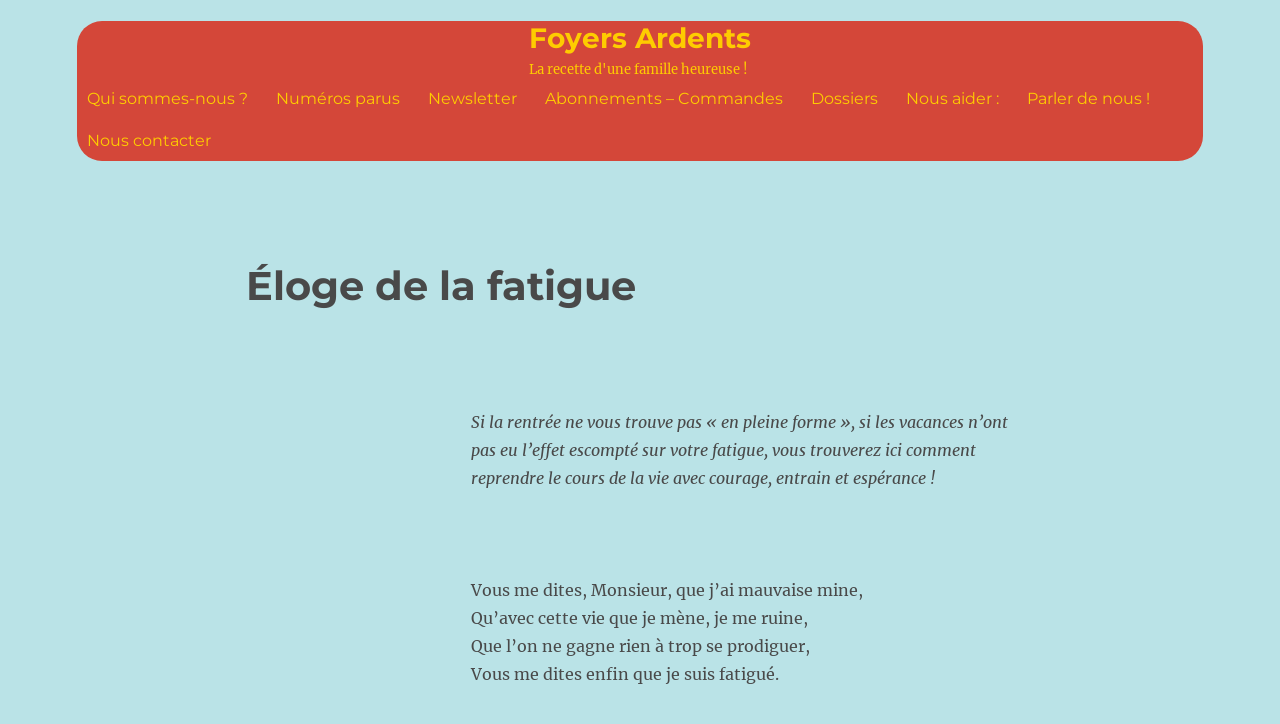

--- FILE ---
content_type: text/html; charset=UTF-8
request_url: https://foyers-ardents.org/2017/10/17/eloge-de-la-fatigue/
body_size: 13251
content:
<!DOCTYPE html>
<html lang="fr-FR" class="no-js">
<head>
	<meta charset="UTF-8">
	<meta name="viewport" content="width=device-width, initial-scale=1.0">
	<link rel="profile" href="https://gmpg.org/xfn/11">
		<script>(function(html){html.className = html.className.replace(/\bno-js\b/,'js')})(document.documentElement);</script>
<title>Éloge de la fatigue &#8211; Foyers Ardents</title>
<meta name='robots' content='max-image-preview:large' />
<link rel='dns-prefetch' href='//secure.gravatar.com' />
<link rel='dns-prefetch' href='//stats.wp.com' />
<link rel='dns-prefetch' href='//v0.wordpress.com' />
<link rel='dns-prefetch' href='//widgets.wp.com' />
<link rel='dns-prefetch' href='//s0.wp.com' />
<link rel='dns-prefetch' href='//0.gravatar.com' />
<link rel='dns-prefetch' href='//1.gravatar.com' />
<link rel='dns-prefetch' href='//2.gravatar.com' />
<link rel='preconnect' href='//c0.wp.com' />
<link rel="alternate" type="application/rss+xml" title="Foyers Ardents &raquo; Flux" href="https://foyers-ardents.org/feed/" />
<link rel="alternate" type="application/rss+xml" title="Foyers Ardents &raquo; Flux des commentaires" href="https://foyers-ardents.org/comments/feed/" />
<link rel="alternate" title="oEmbed (JSON)" type="application/json+oembed" href="https://foyers-ardents.org/wp-json/oembed/1.0/embed?url=https%3A%2F%2Ffoyers-ardents.org%2F2017%2F10%2F17%2Feloge-de-la-fatigue%2F" />
<link rel="alternate" title="oEmbed (XML)" type="text/xml+oembed" href="https://foyers-ardents.org/wp-json/oembed/1.0/embed?url=https%3A%2F%2Ffoyers-ardents.org%2F2017%2F10%2F17%2Feloge-de-la-fatigue%2F&#038;format=xml" />
<style id='wp-img-auto-sizes-contain-inline-css'>
img:is([sizes=auto i],[sizes^="auto," i]){contain-intrinsic-size:3000px 1500px}
/*# sourceURL=wp-img-auto-sizes-contain-inline-css */
</style>
<link rel='stylesheet' id='twentysixteen-jetpack-css' href='https://c0.wp.com/p/jetpack/14.7/modules/theme-tools/compat/twentysixteen.css' media='all' />
<link rel='stylesheet' id='jetpack_related-posts-css' href='https://c0.wp.com/p/jetpack/14.7/modules/related-posts/related-posts.css' media='all' />
<style id='wp-emoji-styles-inline-css'>

	img.wp-smiley, img.emoji {
		display: inline !important;
		border: none !important;
		box-shadow: none !important;
		height: 1em !important;
		width: 1em !important;
		margin: 0 0.07em !important;
		vertical-align: -0.1em !important;
		background: none !important;
		padding: 0 !important;
	}
/*# sourceURL=wp-emoji-styles-inline-css */
</style>
<style id='wp-block-library-inline-css'>
:root{--wp-block-synced-color:#7a00df;--wp-block-synced-color--rgb:122,0,223;--wp-bound-block-color:var(--wp-block-synced-color);--wp-editor-canvas-background:#ddd;--wp-admin-theme-color:#007cba;--wp-admin-theme-color--rgb:0,124,186;--wp-admin-theme-color-darker-10:#006ba1;--wp-admin-theme-color-darker-10--rgb:0,107,160.5;--wp-admin-theme-color-darker-20:#005a87;--wp-admin-theme-color-darker-20--rgb:0,90,135;--wp-admin-border-width-focus:2px}@media (min-resolution:192dpi){:root{--wp-admin-border-width-focus:1.5px}}.wp-element-button{cursor:pointer}:root .has-very-light-gray-background-color{background-color:#eee}:root .has-very-dark-gray-background-color{background-color:#313131}:root .has-very-light-gray-color{color:#eee}:root .has-very-dark-gray-color{color:#313131}:root .has-vivid-green-cyan-to-vivid-cyan-blue-gradient-background{background:linear-gradient(135deg,#00d084,#0693e3)}:root .has-purple-crush-gradient-background{background:linear-gradient(135deg,#34e2e4,#4721fb 50%,#ab1dfe)}:root .has-hazy-dawn-gradient-background{background:linear-gradient(135deg,#faaca8,#dad0ec)}:root .has-subdued-olive-gradient-background{background:linear-gradient(135deg,#fafae1,#67a671)}:root .has-atomic-cream-gradient-background{background:linear-gradient(135deg,#fdd79a,#004a59)}:root .has-nightshade-gradient-background{background:linear-gradient(135deg,#330968,#31cdcf)}:root .has-midnight-gradient-background{background:linear-gradient(135deg,#020381,#2874fc)}:root{--wp--preset--font-size--normal:16px;--wp--preset--font-size--huge:42px}.has-regular-font-size{font-size:1em}.has-larger-font-size{font-size:2.625em}.has-normal-font-size{font-size:var(--wp--preset--font-size--normal)}.has-huge-font-size{font-size:var(--wp--preset--font-size--huge)}.has-text-align-center{text-align:center}.has-text-align-left{text-align:left}.has-text-align-right{text-align:right}.has-fit-text{white-space:nowrap!important}#end-resizable-editor-section{display:none}.aligncenter{clear:both}.items-justified-left{justify-content:flex-start}.items-justified-center{justify-content:center}.items-justified-right{justify-content:flex-end}.items-justified-space-between{justify-content:space-between}.screen-reader-text{border:0;clip-path:inset(50%);height:1px;margin:-1px;overflow:hidden;padding:0;position:absolute;width:1px;word-wrap:normal!important}.screen-reader-text:focus{background-color:#ddd;clip-path:none;color:#444;display:block;font-size:1em;height:auto;left:5px;line-height:normal;padding:15px 23px 14px;text-decoration:none;top:5px;width:auto;z-index:100000}html :where(.has-border-color){border-style:solid}html :where([style*=border-top-color]){border-top-style:solid}html :where([style*=border-right-color]){border-right-style:solid}html :where([style*=border-bottom-color]){border-bottom-style:solid}html :where([style*=border-left-color]){border-left-style:solid}html :where([style*=border-width]){border-style:solid}html :where([style*=border-top-width]){border-top-style:solid}html :where([style*=border-right-width]){border-right-style:solid}html :where([style*=border-bottom-width]){border-bottom-style:solid}html :where([style*=border-left-width]){border-left-style:solid}html :where(img[class*=wp-image-]){height:auto;max-width:100%}:where(figure){margin:0 0 1em}html :where(.is-position-sticky){--wp-admin--admin-bar--position-offset:var(--wp-admin--admin-bar--height,0px)}@media screen and (max-width:600px){html :where(.is-position-sticky){--wp-admin--admin-bar--position-offset:0px}}

/*# sourceURL=wp-block-library-inline-css */
</style><style id='global-styles-inline-css'>
:root{--wp--preset--aspect-ratio--square: 1;--wp--preset--aspect-ratio--4-3: 4/3;--wp--preset--aspect-ratio--3-4: 3/4;--wp--preset--aspect-ratio--3-2: 3/2;--wp--preset--aspect-ratio--2-3: 2/3;--wp--preset--aspect-ratio--16-9: 16/9;--wp--preset--aspect-ratio--9-16: 9/16;--wp--preset--color--black: #000000;--wp--preset--color--cyan-bluish-gray: #abb8c3;--wp--preset--color--white: #fff;--wp--preset--color--pale-pink: #f78da7;--wp--preset--color--vivid-red: #cf2e2e;--wp--preset--color--luminous-vivid-orange: #ff6900;--wp--preset--color--luminous-vivid-amber: #fcb900;--wp--preset--color--light-green-cyan: #7bdcb5;--wp--preset--color--vivid-green-cyan: #00d084;--wp--preset--color--pale-cyan-blue: #8ed1fc;--wp--preset--color--vivid-cyan-blue: #0693e3;--wp--preset--color--vivid-purple: #9b51e0;--wp--preset--color--dark-gray: #1a1a1a;--wp--preset--color--medium-gray: #686868;--wp--preset--color--light-gray: #e5e5e5;--wp--preset--color--blue-gray: #4d545c;--wp--preset--color--bright-blue: #007acc;--wp--preset--color--light-blue: #9adffd;--wp--preset--color--dark-brown: #402b30;--wp--preset--color--medium-brown: #774e24;--wp--preset--color--dark-red: #640c1f;--wp--preset--color--bright-red: #ff675f;--wp--preset--color--yellow: #ffef8e;--wp--preset--gradient--vivid-cyan-blue-to-vivid-purple: linear-gradient(135deg,rgb(6,147,227) 0%,rgb(155,81,224) 100%);--wp--preset--gradient--light-green-cyan-to-vivid-green-cyan: linear-gradient(135deg,rgb(122,220,180) 0%,rgb(0,208,130) 100%);--wp--preset--gradient--luminous-vivid-amber-to-luminous-vivid-orange: linear-gradient(135deg,rgb(252,185,0) 0%,rgb(255,105,0) 100%);--wp--preset--gradient--luminous-vivid-orange-to-vivid-red: linear-gradient(135deg,rgb(255,105,0) 0%,rgb(207,46,46) 100%);--wp--preset--gradient--very-light-gray-to-cyan-bluish-gray: linear-gradient(135deg,rgb(238,238,238) 0%,rgb(169,184,195) 100%);--wp--preset--gradient--cool-to-warm-spectrum: linear-gradient(135deg,rgb(74,234,220) 0%,rgb(151,120,209) 20%,rgb(207,42,186) 40%,rgb(238,44,130) 60%,rgb(251,105,98) 80%,rgb(254,248,76) 100%);--wp--preset--gradient--blush-light-purple: linear-gradient(135deg,rgb(255,206,236) 0%,rgb(152,150,240) 100%);--wp--preset--gradient--blush-bordeaux: linear-gradient(135deg,rgb(254,205,165) 0%,rgb(254,45,45) 50%,rgb(107,0,62) 100%);--wp--preset--gradient--luminous-dusk: linear-gradient(135deg,rgb(255,203,112) 0%,rgb(199,81,192) 50%,rgb(65,88,208) 100%);--wp--preset--gradient--pale-ocean: linear-gradient(135deg,rgb(255,245,203) 0%,rgb(182,227,212) 50%,rgb(51,167,181) 100%);--wp--preset--gradient--electric-grass: linear-gradient(135deg,rgb(202,248,128) 0%,rgb(113,206,126) 100%);--wp--preset--gradient--midnight: linear-gradient(135deg,rgb(2,3,129) 0%,rgb(40,116,252) 100%);--wp--preset--font-size--small: 13px;--wp--preset--font-size--medium: 20px;--wp--preset--font-size--large: 36px;--wp--preset--font-size--x-large: 42px;--wp--preset--spacing--20: 0.44rem;--wp--preset--spacing--30: 0.67rem;--wp--preset--spacing--40: 1rem;--wp--preset--spacing--50: 1.5rem;--wp--preset--spacing--60: 2.25rem;--wp--preset--spacing--70: 3.38rem;--wp--preset--spacing--80: 5.06rem;--wp--preset--shadow--natural: 6px 6px 9px rgba(0, 0, 0, 0.2);--wp--preset--shadow--deep: 12px 12px 50px rgba(0, 0, 0, 0.4);--wp--preset--shadow--sharp: 6px 6px 0px rgba(0, 0, 0, 0.2);--wp--preset--shadow--outlined: 6px 6px 0px -3px rgb(255, 255, 255), 6px 6px rgb(0, 0, 0);--wp--preset--shadow--crisp: 6px 6px 0px rgb(0, 0, 0);}:where(.is-layout-flex){gap: 0.5em;}:where(.is-layout-grid){gap: 0.5em;}body .is-layout-flex{display: flex;}.is-layout-flex{flex-wrap: wrap;align-items: center;}.is-layout-flex > :is(*, div){margin: 0;}body .is-layout-grid{display: grid;}.is-layout-grid > :is(*, div){margin: 0;}:where(.wp-block-columns.is-layout-flex){gap: 2em;}:where(.wp-block-columns.is-layout-grid){gap: 2em;}:where(.wp-block-post-template.is-layout-flex){gap: 1.25em;}:where(.wp-block-post-template.is-layout-grid){gap: 1.25em;}.has-black-color{color: var(--wp--preset--color--black) !important;}.has-cyan-bluish-gray-color{color: var(--wp--preset--color--cyan-bluish-gray) !important;}.has-white-color{color: var(--wp--preset--color--white) !important;}.has-pale-pink-color{color: var(--wp--preset--color--pale-pink) !important;}.has-vivid-red-color{color: var(--wp--preset--color--vivid-red) !important;}.has-luminous-vivid-orange-color{color: var(--wp--preset--color--luminous-vivid-orange) !important;}.has-luminous-vivid-amber-color{color: var(--wp--preset--color--luminous-vivid-amber) !important;}.has-light-green-cyan-color{color: var(--wp--preset--color--light-green-cyan) !important;}.has-vivid-green-cyan-color{color: var(--wp--preset--color--vivid-green-cyan) !important;}.has-pale-cyan-blue-color{color: var(--wp--preset--color--pale-cyan-blue) !important;}.has-vivid-cyan-blue-color{color: var(--wp--preset--color--vivid-cyan-blue) !important;}.has-vivid-purple-color{color: var(--wp--preset--color--vivid-purple) !important;}.has-black-background-color{background-color: var(--wp--preset--color--black) !important;}.has-cyan-bluish-gray-background-color{background-color: var(--wp--preset--color--cyan-bluish-gray) !important;}.has-white-background-color{background-color: var(--wp--preset--color--white) !important;}.has-pale-pink-background-color{background-color: var(--wp--preset--color--pale-pink) !important;}.has-vivid-red-background-color{background-color: var(--wp--preset--color--vivid-red) !important;}.has-luminous-vivid-orange-background-color{background-color: var(--wp--preset--color--luminous-vivid-orange) !important;}.has-luminous-vivid-amber-background-color{background-color: var(--wp--preset--color--luminous-vivid-amber) !important;}.has-light-green-cyan-background-color{background-color: var(--wp--preset--color--light-green-cyan) !important;}.has-vivid-green-cyan-background-color{background-color: var(--wp--preset--color--vivid-green-cyan) !important;}.has-pale-cyan-blue-background-color{background-color: var(--wp--preset--color--pale-cyan-blue) !important;}.has-vivid-cyan-blue-background-color{background-color: var(--wp--preset--color--vivid-cyan-blue) !important;}.has-vivid-purple-background-color{background-color: var(--wp--preset--color--vivid-purple) !important;}.has-black-border-color{border-color: var(--wp--preset--color--black) !important;}.has-cyan-bluish-gray-border-color{border-color: var(--wp--preset--color--cyan-bluish-gray) !important;}.has-white-border-color{border-color: var(--wp--preset--color--white) !important;}.has-pale-pink-border-color{border-color: var(--wp--preset--color--pale-pink) !important;}.has-vivid-red-border-color{border-color: var(--wp--preset--color--vivid-red) !important;}.has-luminous-vivid-orange-border-color{border-color: var(--wp--preset--color--luminous-vivid-orange) !important;}.has-luminous-vivid-amber-border-color{border-color: var(--wp--preset--color--luminous-vivid-amber) !important;}.has-light-green-cyan-border-color{border-color: var(--wp--preset--color--light-green-cyan) !important;}.has-vivid-green-cyan-border-color{border-color: var(--wp--preset--color--vivid-green-cyan) !important;}.has-pale-cyan-blue-border-color{border-color: var(--wp--preset--color--pale-cyan-blue) !important;}.has-vivid-cyan-blue-border-color{border-color: var(--wp--preset--color--vivid-cyan-blue) !important;}.has-vivid-purple-border-color{border-color: var(--wp--preset--color--vivid-purple) !important;}.has-vivid-cyan-blue-to-vivid-purple-gradient-background{background: var(--wp--preset--gradient--vivid-cyan-blue-to-vivid-purple) !important;}.has-light-green-cyan-to-vivid-green-cyan-gradient-background{background: var(--wp--preset--gradient--light-green-cyan-to-vivid-green-cyan) !important;}.has-luminous-vivid-amber-to-luminous-vivid-orange-gradient-background{background: var(--wp--preset--gradient--luminous-vivid-amber-to-luminous-vivid-orange) !important;}.has-luminous-vivid-orange-to-vivid-red-gradient-background{background: var(--wp--preset--gradient--luminous-vivid-orange-to-vivid-red) !important;}.has-very-light-gray-to-cyan-bluish-gray-gradient-background{background: var(--wp--preset--gradient--very-light-gray-to-cyan-bluish-gray) !important;}.has-cool-to-warm-spectrum-gradient-background{background: var(--wp--preset--gradient--cool-to-warm-spectrum) !important;}.has-blush-light-purple-gradient-background{background: var(--wp--preset--gradient--blush-light-purple) !important;}.has-blush-bordeaux-gradient-background{background: var(--wp--preset--gradient--blush-bordeaux) !important;}.has-luminous-dusk-gradient-background{background: var(--wp--preset--gradient--luminous-dusk) !important;}.has-pale-ocean-gradient-background{background: var(--wp--preset--gradient--pale-ocean) !important;}.has-electric-grass-gradient-background{background: var(--wp--preset--gradient--electric-grass) !important;}.has-midnight-gradient-background{background: var(--wp--preset--gradient--midnight) !important;}.has-small-font-size{font-size: var(--wp--preset--font-size--small) !important;}.has-medium-font-size{font-size: var(--wp--preset--font-size--medium) !important;}.has-large-font-size{font-size: var(--wp--preset--font-size--large) !important;}.has-x-large-font-size{font-size: var(--wp--preset--font-size--x-large) !important;}
/*# sourceURL=global-styles-inline-css */
</style>

<style id='classic-theme-styles-inline-css'>
/*! This file is auto-generated */
.wp-block-button__link{color:#fff;background-color:#32373c;border-radius:9999px;box-shadow:none;text-decoration:none;padding:calc(.667em + 2px) calc(1.333em + 2px);font-size:1.125em}.wp-block-file__button{background:#32373c;color:#fff;text-decoration:none}
/*# sourceURL=/wp-includes/css/classic-themes.min.css */
</style>
<link rel='stylesheet' id='twentysixteen-fonts-css' href='https://foyers-ardents.org/wp-content/themes/twentysixteen/fonts/merriweather-plus-montserrat-plus-inconsolata.css?ver=20230328' media='all' />
<link rel='stylesheet' id='genericons-css' href='https://c0.wp.com/p/jetpack/14.7/_inc/genericons/genericons/genericons.css' media='all' />
<link rel='stylesheet' id='twentysixteen-style-css' href='https://foyers-ardents.org/wp-content/themes/twentysixteen/style.css?ver=20250415' media='all' />
<style id='twentysixteen-style-inline-css'>

		/* Custom Page Background Color */
		.site {
			background-color: #bae3e7;
		}

		mark,
		ins,
		button,
		button[disabled]:hover,
		button[disabled]:focus,
		input[type="button"],
		input[type="button"][disabled]:hover,
		input[type="button"][disabled]:focus,
		input[type="reset"],
		input[type="reset"][disabled]:hover,
		input[type="reset"][disabled]:focus,
		input[type="submit"],
		input[type="submit"][disabled]:hover,
		input[type="submit"][disabled]:focus,
		.menu-toggle.toggled-on,
		.menu-toggle.toggled-on:hover,
		.menu-toggle.toggled-on:focus,
		.pagination .prev,
		.pagination .next,
		.pagination .prev:hover,
		.pagination .prev:focus,
		.pagination .next:hover,
		.pagination .next:focus,
		.pagination .nav-links:before,
		.pagination .nav-links:after,
		.widget_calendar tbody a,
		.widget_calendar tbody a:hover,
		.widget_calendar tbody a:focus,
		.page-links a,
		.page-links a:hover,
		.page-links a:focus {
			color: #bae3e7;
		}

		@media screen and (min-width: 56.875em) {
			.main-navigation ul ul li {
				background-color: #bae3e7;
			}

			.main-navigation ul ul:after {
				border-top-color: #bae3e7;
				border-bottom-color: #bae3e7;
			}
		}
	

		/* Custom Main Text Color */
		body,
		blockquote cite,
		blockquote small,
		.main-navigation a,
		.menu-toggle,
		.dropdown-toggle,
		.social-navigation a,
		.post-navigation a,
		.pagination a:hover,
		.pagination a:focus,
		.widget-title a,
		.site-branding .site-title a,
		.entry-title a,
		.page-links > .page-links-title,
		.comment-author,
		.comment-reply-title small a:hover,
		.comment-reply-title small a:focus {
			color: #494949
		}

		blockquote,
		.menu-toggle.toggled-on,
		.menu-toggle.toggled-on:hover,
		.menu-toggle.toggled-on:focus,
		.post-navigation,
		.post-navigation div + div,
		.pagination,
		.widget,
		.page-header,
		.page-links a,
		.comments-title,
		.comment-reply-title {
			border-color: #494949;
		}

		button,
		button[disabled]:hover,
		button[disabled]:focus,
		input[type="button"],
		input[type="button"][disabled]:hover,
		input[type="button"][disabled]:focus,
		input[type="reset"],
		input[type="reset"][disabled]:hover,
		input[type="reset"][disabled]:focus,
		input[type="submit"],
		input[type="submit"][disabled]:hover,
		input[type="submit"][disabled]:focus,
		.menu-toggle.toggled-on,
		.menu-toggle.toggled-on:hover,
		.menu-toggle.toggled-on:focus,
		.pagination:before,
		.pagination:after,
		.pagination .prev,
		.pagination .next,
		.page-links a {
			background-color: #494949;
		}

		/* Border Color */
		fieldset,
		pre,
		abbr,
		acronym,
		table,
		th,
		td,
		input[type="date"],
		input[type="time"],
		input[type="datetime-local"],
		input[type="week"],
		input[type="month"],
		input[type="text"],
		input[type="email"],
		input[type="url"],
		input[type="password"],
		input[type="search"],
		input[type="tel"],
		input[type="number"],
		textarea,
		.main-navigation li,
		.main-navigation .primary-menu,
		.menu-toggle,
		.dropdown-toggle:after,
		.social-navigation a,
		.image-navigation,
		.comment-navigation,
		.tagcloud a,
		.entry-content,
		.entry-summary,
		.page-links a,
		.page-links > span,
		.comment-list article,
		.comment-list .pingback,
		.comment-list .trackback,
		.comment-reply-link,
		.no-comments,
		.widecolumn .mu_register .mu_alert {
			border-color: #494949; /* Fallback for IE7 and IE8 */
			border-color: rgba( 73, 73, 73, 0.2);
		}

		hr,
		code {
			background-color: #494949; /* Fallback for IE7 and IE8 */
			background-color: rgba( 73, 73, 73, 0.2);
		}

		@media screen and (min-width: 56.875em) {
			.main-navigation ul ul,
			.main-navigation ul ul li {
				border-color: rgba( 73, 73, 73, 0.2);
			}

			.main-navigation ul ul:before {
				border-top-color: rgba( 73, 73, 73, 0.2);
				border-bottom-color: rgba( 73, 73, 73, 0.2);
			}
		}
	
/*# sourceURL=twentysixteen-style-inline-css */
</style>
<link rel='stylesheet' id='twentysixteen-block-style-css' href='https://foyers-ardents.org/wp-content/themes/twentysixteen/css/blocks.css?ver=20240817' media='all' />
<link rel='stylesheet' id='jetpack_likes-css' href='https://c0.wp.com/p/jetpack/14.7/modules/likes/style.css' media='all' />
<script id="jetpack_related-posts-js-extra">
var related_posts_js_options = {"post_heading":"h4"};
//# sourceURL=jetpack_related-posts-js-extra
</script>
<script src="https://c0.wp.com/p/jetpack/14.7/_inc/build/related-posts/related-posts.min.js" id="jetpack_related-posts-js"></script>
<script src="https://c0.wp.com/c/6.9/wp-includes/js/jquery/jquery.min.js" id="jquery-core-js"></script>
<script src="https://c0.wp.com/c/6.9/wp-includes/js/jquery/jquery-migrate.min.js" id="jquery-migrate-js"></script>
<script src="https://foyers-ardents.org/wp-content/plugins/flowpaper-lite-pdf-flipbook/assets/lity/lity.min.js" id="lity-js-js"></script>
<script id="twentysixteen-script-js-extra">
var screenReaderText = {"expand":"ouvrir le sous-menu","collapse":"fermer le sous-menu"};
//# sourceURL=twentysixteen-script-js-extra
</script>
<script src="https://foyers-ardents.org/wp-content/themes/twentysixteen/js/functions.js?ver=20230629" id="twentysixteen-script-js" defer data-wp-strategy="defer"></script>
<link rel="https://api.w.org/" href="https://foyers-ardents.org/wp-json/" /><link rel="alternate" title="JSON" type="application/json" href="https://foyers-ardents.org/wp-json/wp/v2/posts/527" /><link rel="EditURI" type="application/rsd+xml" title="RSD" href="https://foyers-ardents.org/xmlrpc.php?rsd" />
<meta name="generator" content="WordPress 6.9" />
<link rel="canonical" href="https://foyers-ardents.org/2017/10/17/eloge-de-la-fatigue/" />
<link rel='shortlink' href='https://foyers-ardents.org/?p=527' />
<script type="text/javascript">
	jQuery(document).ready(function(){
		jQuery('img[usemap]').rwdImageMaps();
	});
</script>
<style type="text/css">
	img[usemap] { max-width: 100%; height: auto; }
</style>
<script type="text/javascript">
(function(url){
	if(/(?:Chrome\/26\.0\.1410\.63 Safari\/537\.31|WordfenceTestMonBot)/.test(navigator.userAgent)){ return; }
	var addEvent = function(evt, handler) {
		if (window.addEventListener) {
			document.addEventListener(evt, handler, false);
		} else if (window.attachEvent) {
			document.attachEvent('on' + evt, handler);
		}
	};
	var removeEvent = function(evt, handler) {
		if (window.removeEventListener) {
			document.removeEventListener(evt, handler, false);
		} else if (window.detachEvent) {
			document.detachEvent('on' + evt, handler);
		}
	};
	var evts = 'contextmenu dblclick drag dragend dragenter dragleave dragover dragstart drop keydown keypress keyup mousedown mousemove mouseout mouseover mouseup mousewheel scroll'.split(' ');
	var logHuman = function() {
		if (window.wfLogHumanRan) { return; }
		window.wfLogHumanRan = true;
		var wfscr = document.createElement('script');
		wfscr.type = 'text/javascript';
		wfscr.async = true;
		wfscr.src = url + '&r=' + Math.random();
		(document.getElementsByTagName('head')[0]||document.getElementsByTagName('body')[0]).appendChild(wfscr);
		for (var i = 0; i < evts.length; i++) {
			removeEvent(evts[i], logHuman);
		}
	};
	for (var i = 0; i < evts.length; i++) {
		addEvent(evts[i], logHuman);
	}
})('//foyers-ardents.org/?wordfence_lh=1&hid=3442F4A394A78FD0EB4B71F7B5CB9961');
</script>	<style>img#wpstats{display:none}</style>
		<style id="custom-background-css">
body.custom-background { background-color: #bae3e7; }
</style>
	
<!-- Jetpack Open Graph Tags -->
<meta property="og:type" content="article" />
<meta property="og:title" content="Éloge de la fatigue" />
<meta property="og:url" content="https://foyers-ardents.org/2017/10/17/eloge-de-la-fatigue/" />
<meta property="og:description" content="&nbsp; Si la rentrée ne vous trouve pas « en pleine forme », si les vacances n’ont pas eu l’effet escompté sur votre fatigue, vous trouverez ici comment reprendre le cours de la vie avec courage, e…" />
<meta property="article:published_time" content="2017-10-17T16:03:49+00:00" />
<meta property="article:modified_time" content="2023-10-23T06:30:44+00:00" />
<meta property="og:site_name" content="Foyers Ardents" />
<meta property="og:image" content="https://foyers-ardents.org/wp-content/uploads/2016/12/cropped-icone-1.png" />
<meta property="og:image:width" content="512" />
<meta property="og:image:height" content="512" />
<meta property="og:image:alt" content="" />
<meta property="og:locale" content="fr_FR" />
<meta name="twitter:text:title" content="Éloge de la fatigue" />
<meta name="twitter:image" content="https://foyers-ardents.org/wp-content/uploads/2016/12/cropped-icone-1-270x270.png" />
<meta name="twitter:card" content="summary" />

<!-- End Jetpack Open Graph Tags -->
<link rel="icon" href="https://foyers-ardents.org/wp-content/uploads/2016/12/cropped-icone-1-32x32.png" sizes="32x32" />
<link rel="icon" href="https://foyers-ardents.org/wp-content/uploads/2016/12/cropped-icone-1-192x192.png" sizes="192x192" />
<link rel="apple-touch-icon" href="https://foyers-ardents.org/wp-content/uploads/2016/12/cropped-icone-1-180x180.png" />
<meta name="msapplication-TileImage" content="https://foyers-ardents.org/wp-content/uploads/2016/12/cropped-icone-1-270x270.png" />
		<style id="wp-custom-css">
			/*
You can add your own CSS here.

Click the help icon above to learn more.
*/

.site-header{
	padding-top:0em;
	padding-bottom:0em;
}

@media screen and (min-width: 61.5625em){
.site-header-menu, .site-branding{
	margin: 0px auto 0px auto;	
}
}
.site-header-main{
	background-color: #D44739;
	padding-left:10px;
	padding-right:10px;
	border-radius: 25px;
}

.site-header .site-header-main a{
	color: #FECC00;
}
.site-header .site-header-main p{
	color: #FECC00;
}

article{
	margin-top:100px;
}

#post-254{
	margin-top:0px;
}

.entry-footer {
    display: none;
}

img[usemap] {
    max-width: 150%;
    max-height: auto;
	margin-left:-25%;
}
.entry-content a, .entry-summary a, .taxonomy-description a, .logged-in-as a, .comment-content a, .pingback .comment-body > a, .textwidget a, .entry-footer a:hover, .site-info a:hover {
	box-shadow: none;	
}
		</style>
		</head>

<body class="wp-singular post-template-default single single-post postid-527 single-format-standard custom-background wp-embed-responsive wp-theme-twentysixteen group-blog no-sidebar">
<div id="page" class="site">
	<div class="site-inner">
		<a class="skip-link screen-reader-text" href="#content">
			Aller au contenu		</a>

		<header id="masthead" class="site-header">
			<div class="site-header-main">
				<div class="site-branding">
																					<p class="site-title"><a href="https://foyers-ardents.org/" rel="home" >Foyers Ardents</a></p>
												<p class="site-description">La recette d&#039;une famille heureuse !</p>
									</div><!-- .site-branding -->

									<button id="menu-toggle" class="menu-toggle">Menu</button>

					<div id="site-header-menu" class="site-header-menu">
													<nav id="site-navigation" class="main-navigation" aria-label="Menu principal">
								<div class="menu-menu2-container"><ul id="menu-menu2" class="primary-menu"><li id="menu-item-265" class="menu-item menu-item-type-post_type menu-item-object-page menu-item-265"><a href="https://foyers-ardents.org/qui-sommes-nous/">Qui sommes-nous ?</a></li>
<li id="menu-item-266" class="menu-item menu-item-type-taxonomy menu-item-object-category menu-item-266"><a href="https://foyers-ardents.org/category/revue/">Numéros parus</a></li>
<li id="menu-item-267" class="menu-item menu-item-type-post_type menu-item-object-page menu-item-267"><a href="https://foyers-ardents.org/sabonner-a-la-newsletter/">Newsletter</a></li>
<li id="menu-item-679" class="menu-item menu-item-type-post_type menu-item-object-page menu-item-679"><a href="https://foyers-ardents.org/abonnements/">Abonnements &#8211; Commandes</a></li>
<li id="menu-item-464" class="menu-item menu-item-type-taxonomy menu-item-object-category menu-item-464"><a href="https://foyers-ardents.org/category/dossier/">Dossiers</a></li>
<li id="menu-item-271" class="menu-item menu-item-type-post_type menu-item-object-page menu-item-271"><a href="https://foyers-ardents.org/nous-aider/">Nous aider :</a></li>
<li id="menu-item-584" class="menu-item menu-item-type-post_type menu-item-object-page menu-item-584"><a href="https://foyers-ardents.org/parlez-de-nous/">Parler de nous !</a></li>
<li id="menu-item-268" class="menu-item menu-item-type-post_type menu-item-object-page menu-item-268"><a href="https://foyers-ardents.org/nous-contacter/">Nous contacter</a></li>
</ul></div>							</nav><!-- .main-navigation -->
						
											</div><!-- .site-header-menu -->
							</div><!-- .site-header-main -->

					</header><!-- .site-header -->

		<div id="content" class="site-content">

<div id="primary" class="content-area">
	<main id="main" class="site-main">
		
<article id="post-527" class="post-527 post type-post status-publish format-standard hentry category-bonne-humeur-bonne-nouvelle category-fa-005">
	<header class="entry-header">
		<h1 class="entry-title">Éloge de la fatigue</h1>	</header><!-- .entry-header -->

	
	
	<div class="entry-content">
		<p>&nbsp;</p>
<p><em>Si la rentrée ne vous trouve pas « en pleine forme », si les vacances n’ont pas eu l’effet escompté sur votre fatigue, vous trouverez ici comment reprendre le cours de la vie avec courage, entrain et espérance !</em></p>
<p>&nbsp;</p>
<p>Vous me dites, Monsieur, que j&rsquo;ai mauvaise mine,<br />
Qu&rsquo;avec cette vie que je mène, je me ruine,<br />
Que l&rsquo;on ne gagne rien à trop se prodiguer,<br />
Vous me dites enfin que je suis fatigué.</p>
<p>Oui je suis fatigué, Monsieur, mais je m&rsquo;en flatte.<br />
J&rsquo;ai tout de fatigué, la voix, le cœur, la rate,<br />
Je m&rsquo;endors épuisé, je me réveille las,<br />
Mais grâce à Dieu, Monsieur, je ne m&rsquo;en soucie pas.<br />
Ou quand je m&rsquo;en soucie, je me ridiculise.<br />
La fatigue souvent n&rsquo;est qu&rsquo;une vantardise.<br />
On n&rsquo;est jamais aussi fatigué qu&rsquo;on le croit !<br />
Et quand cela serait, n&rsquo;en a-t-on pas le droit ?</p>
<p>Je ne vous parle pas des tristes lassitudes,<br />
Qu&rsquo;on a lorsque le corps harassé d&rsquo;habitude,<br />
N&rsquo;a plus pour se mouvoir que de pâles raisons&#8230;<br />
Lorsqu&rsquo;on a fait de soi son unique horizon&#8230;<br />
Lorsqu&rsquo;on a rien à perdre, à vaincre, ou à défendre&#8230;<br />
Cette fatigue-là est mauvaise à entendre ;<br />
Elle fait le front lourd, l&rsquo;œil morne, le dos rond.<br />
Et vous donne l&rsquo;aspect d&rsquo;un vivant moribond&#8230;</p>
<p>Mais se sentir plier sous le poids formidable<br />
Des vies dont un beau jour on s&rsquo;est fait responsable,<br />
Savoir qu&rsquo;on a des joies ou des pleurs dans ses mains,<br />
Savoir qu&rsquo;on est l&rsquo;outil, qu&rsquo;on est le lendemain,<br />
Savoir qu&rsquo;on est le chef, savoir qu&rsquo;on est la source,<br />
Aider une existence à continuer sa course,<br />
Et pour cela se battre à s&rsquo;en user le cœur&#8230;<br />
Cette fatigue-là, Monsieur, c&rsquo;est du bonheur.</p>
<p>Et sûr qu&rsquo;à chaque pas, à chaque assaut qu&rsquo;on livre,<br />
On va aider un être à vivre ou à survivre ;<br />
Et sûr qu&rsquo;on est le port et la route et le gué,<br />
Où prendrait-on le droit d&rsquo;être trop fatigué ?<br />
Ceux qui font de leur vie une belle aventure,<br />
Marquent chaque victoire, en creux, sur la figure,<br />
Et quand le malheur vient y mettre un creux de plus<br />
Parmi tant d&rsquo;autres creux il passe inaperçu.</p>
<p>La fatigue, Monsieur, c&rsquo;est un prix toujours juste,<br />
C&rsquo;est le prix d&rsquo;une journée d&rsquo;efforts et de lutte.<br />
C&rsquo;est le prix d&rsquo;un labeur, d&rsquo;un mur ou d&rsquo;un exploit,<br />
Non pas le prix qu&rsquo;on paie, mais celui qu&rsquo;on reçoit.<br />
C&rsquo;est le prix d&rsquo;un travail, d&rsquo;une journée remplie,<br />
C&rsquo;est la preuve, Monsieur, qu&rsquo;on vit avec la vie.</p>
<p>Quand je rentre la nuit et que ma maison dort,<br />
J&rsquo;écoute mes sommeils, et là, je me sens fort ;<br />
Je me sens tout gonflé de mon humble souffrance,<br />
Et ma fatigue alors est une récompense.</p>
<p>Et vous me conseillez d&rsquo;aller me reposer !<br />
Mais si j&rsquo;acceptais là, ce que vous proposez,<br />
Si je m&rsquo;abandonnais à votre douce intrigue&#8230;<br />
Mais je mourrais, Monsieur, tristement&#8230; de fatigue.</p>
<p><em>Robert Lamoureux</em></p>

<div id='jp-relatedposts' class='jp-relatedposts' >
	<h3 class="jp-relatedposts-headline"><em>Articles similaires</em></h3>
</div>	</div><!-- .entry-content -->

	<footer class="entry-footer">
		<span class="byline"><img alt='' src='https://secure.gravatar.com/avatar/587aba3db3cf21cdc73d39c6156da4ebe9edbb82b812412d53270667364957c6?s=49&#038;d=mm&#038;r=g' srcset='https://secure.gravatar.com/avatar/587aba3db3cf21cdc73d39c6156da4ebe9edbb82b812412d53270667364957c6?s=98&#038;d=mm&#038;r=g 2x' class='avatar avatar-49 photo' height='49' width='49' decoding='async'/><span class="screen-reader-text">Auteur </span><span class="author vcard"><a class="url fn n" href="https://foyers-ardents.org/author/marie-dutertre/">Foyers ardents</a></span></span><span class="posted-on"><span class="screen-reader-text">Publié le </span><a href="https://foyers-ardents.org/2017/10/17/eloge-de-la-fatigue/" rel="bookmark"><time class="entry-date published" datetime="2017-10-17T18:03:49+02:00">17 octobre 2017</time><time class="updated" datetime="2023-10-23T08:30:44+02:00">23 octobre 2023</time></a></span><span class="cat-links"><span class="screen-reader-text">Catégories </span><a href="https://foyers-ardents.org/category/bonne-humeur-bonne-nouvelle/" rel="category tag">Bonne humeur - Bonne nouvelle</a>, <a href="https://foyers-ardents.org/category/numeros/fa-005/" rel="category tag">FA-005</a></span>			</footer><!-- .entry-footer -->
</article><!-- #post-527 -->

	<nav class="navigation post-navigation" aria-label="Publications">
		<h2 class="screen-reader-text">Navigation de l’article</h2>
		<div class="nav-links"><div class="nav-previous"><a href="https://foyers-ardents.org/2017/10/17/coeur-de-femme/" rel="prev"><span class="meta-nav" aria-hidden="true">Précédent</span> <span class="screen-reader-text">Publication précédente :</span> <span class="post-title">Cœur de femme</span></a></div><div class="nav-next"><a href="https://foyers-ardents.org/2017/10/17/neuvaine-a-sainte-germaine-de-pibrac-pour-consolider-son-foyer/" rel="next"><span class="meta-nav" aria-hidden="true">Suivant</span> <span class="screen-reader-text">Publication suivante :</span> <span class="post-title">Neuvaine à Sainte Germaine de Pibrac pour consolider son foyer.</span></a></div></div>
	</nav>
	</main><!-- .site-main -->

	<aside id="content-bottom-widgets" class="content-bottom-widgets">
			<div class="widget-area">
			<section id="categories-2" class="widget widget_categories"><h2 class="widget-title">Tous les articles des revues</h2><nav aria-label="Tous les articles des revues">
			<ul>
					<li class="cat-item cat-item-27"><a href="https://foyers-ardents.org/category/actualite-litteraire-et-juridique/">Actualité littéraire et juridique</a>
</li>
	<li class="cat-item cat-item-105"><a href="https://foyers-ardents.org/category/actualites-culturelles/">Actualités culturelles</a>
</li>
	<li class="cat-item cat-item-29"><a href="https://foyers-ardents.org/category/bel-canto/">Bel Canto</a>
</li>
	<li class="cat-item cat-item-18"><a href="https://foyers-ardents.org/category/bonne-humeur-bonne-nouvelle/">Bonne humeur &#8211; Bonne nouvelle</a>
</li>
	<li class="cat-item cat-item-111"><a href="https://foyers-ardents.org/category/coeur-a-coeur-avec-notre-pere/">Coeur à coeur avec Notre Père</a>
</li>
	<li class="cat-item cat-item-99"><a href="https://foyers-ardents.org/category/construire-son-ideal/">Construire son idéal</a>
</li>
	<li class="cat-item cat-item-15"><a href="https://foyers-ardents.org/category/discuter-en-famille/">Discuter en famille!</a>
</li>
	<li class="cat-item cat-item-97"><a href="https://foyers-ardents.org/category/dossier/">DOSSIER</a>
</li>
	<li class="cat-item cat-item-6"><a href="https://foyers-ardents.org/category/editorial/">Editorial</a>
</li>
	<li class="cat-item cat-item-10"><a href="https://foyers-ardents.org/category/eduquer-nos-petits/">Eduquer nos petits</a>
</li>
	<li class="cat-item cat-item-118"><a href="https://foyers-ardents.org/category/numeros/fa-001/">FA-001</a>
</li>
	<li class="cat-item cat-item-119"><a href="https://foyers-ardents.org/category/numeros/fa-002/">FA-002</a>
</li>
	<li class="cat-item cat-item-120"><a href="https://foyers-ardents.org/category/numeros/fa-003/">FA-003</a>
</li>
	<li class="cat-item cat-item-121"><a href="https://foyers-ardents.org/category/numeros/fa-004/">FA-004</a>
</li>
	<li class="cat-item cat-item-122"><a href="https://foyers-ardents.org/category/numeros/fa-005/">FA-005</a>
</li>
	<li class="cat-item cat-item-123"><a href="https://foyers-ardents.org/category/numeros/fa-006/">FA-006</a>
</li>
	<li class="cat-item cat-item-124"><a href="https://foyers-ardents.org/category/numeros/fa-007/">FA-007</a>
</li>
	<li class="cat-item cat-item-125"><a href="https://foyers-ardents.org/category/numeros/fa-008/">FA-008</a>
</li>
	<li class="cat-item cat-item-126"><a href="https://foyers-ardents.org/category/numeros/fa-009/">FA-009</a>
</li>
	<li class="cat-item cat-item-127"><a href="https://foyers-ardents.org/category/numeros/fa-010/">FA-010</a>
</li>
	<li class="cat-item cat-item-128"><a href="https://foyers-ardents.org/category/numeros/fa-011/">FA-011</a>
</li>
	<li class="cat-item cat-item-129"><a href="https://foyers-ardents.org/category/numeros/fa-012/">FA-012</a>
</li>
	<li class="cat-item cat-item-130"><a href="https://foyers-ardents.org/category/numeros/fa-013/">FA-013</a>
</li>
	<li class="cat-item cat-item-131"><a href="https://foyers-ardents.org/category/numeros/fa-014/">FA-014</a>
</li>
	<li class="cat-item cat-item-132"><a href="https://foyers-ardents.org/category/numeros/fa-015/">FA-015</a>
</li>
	<li class="cat-item cat-item-133"><a href="https://foyers-ardents.org/category/numeros/fa-016/">FA-016</a>
</li>
	<li class="cat-item cat-item-134"><a href="https://foyers-ardents.org/category/numeros/fa-017/">FA-017</a>
</li>
	<li class="cat-item cat-item-135"><a href="https://foyers-ardents.org/category/numeros/fa-018/">FA-018</a>
</li>
	<li class="cat-item cat-item-136"><a href="https://foyers-ardents.org/category/numeros/fa-019/">FA-019</a>
</li>
	<li class="cat-item cat-item-137"><a href="https://foyers-ardents.org/category/numeros/fa-020/">FA-020</a>
</li>
	<li class="cat-item cat-item-138"><a href="https://foyers-ardents.org/category/numeros/fa-021/">FA-021</a>
</li>
	<li class="cat-item cat-item-139"><a href="https://foyers-ardents.org/category/numeros/fa-022/">FA-022</a>
</li>
	<li class="cat-item cat-item-140"><a href="https://foyers-ardents.org/category/numeros/fa-023/">FA-023</a>
</li>
	<li class="cat-item cat-item-141"><a href="https://foyers-ardents.org/category/numeros/fa-024/">FA-024</a>
</li>
	<li class="cat-item cat-item-142"><a href="https://foyers-ardents.org/category/numeros/fa-025/">FA-025</a>
</li>
	<li class="cat-item cat-item-143"><a href="https://foyers-ardents.org/category/numeros/fa-026/">FA-026</a>
</li>
	<li class="cat-item cat-item-144"><a href="https://foyers-ardents.org/category/numeros/fa-027/">FA-027</a>
</li>
	<li class="cat-item cat-item-145"><a href="https://foyers-ardents.org/category/numeros/fa-028/">FA-028</a>
</li>
	<li class="cat-item cat-item-146"><a href="https://foyers-ardents.org/category/numeros/fa-029/">FA-029</a>
</li>
	<li class="cat-item cat-item-147"><a href="https://foyers-ardents.org/category/numeros/fa-030/">FA-030</a>
</li>
	<li class="cat-item cat-item-148"><a href="https://foyers-ardents.org/category/numeros/fa-031/">FA-031</a>
</li>
	<li class="cat-item cat-item-149"><a href="https://foyers-ardents.org/category/numeros/fa-032/">FA-032</a>
</li>
	<li class="cat-item cat-item-150"><a href="https://foyers-ardents.org/category/numeros/fa-033/">FA-033</a>
</li>
	<li class="cat-item cat-item-151"><a href="https://foyers-ardents.org/category/numeros/fa-034/">FA-034</a>
</li>
	<li class="cat-item cat-item-152"><a href="https://foyers-ardents.org/category/numeros/fa-035/">FA-035</a>
</li>
	<li class="cat-item cat-item-153"><a href="https://foyers-ardents.org/category/numeros/fa-036/">FA-036</a>
</li>
	<li class="cat-item cat-item-154"><a href="https://foyers-ardents.org/category/numeros/fa-037/">FA-037</a>
</li>
	<li class="cat-item cat-item-155"><a href="https://foyers-ardents.org/category/numeros/fa-038/">FA-038</a>
</li>
	<li class="cat-item cat-item-115"><a href="https://foyers-ardents.org/category/fiers-detre-catholique/">Fiers d&#039;être catholique!</a>
</li>
	<li class="cat-item cat-item-25"><a href="https://foyers-ardents.org/category/histoire-de-lart/">Histoire de l&#039;art &#8211; Restauration</a>
</li>
	<li class="cat-item cat-item-106"><a href="https://foyers-ardents.org/category/la-cite-catholique/">La Cité Catholique</a>
</li>
	<li class="cat-item cat-item-9"><a href="https://foyers-ardents.org/category/la-page-des-peres-de-famille/">La page des pères de famille</a>
</li>
	<li class="cat-item cat-item-39"><a href="https://foyers-ardents.org/category/la-page-du-medecin/">La page du médecin</a>
</li>
	<li class="cat-item cat-item-28"><a href="https://foyers-ardents.org/category/le-choeur-des-foyers-ardents/">Le Chœur des Foyers Ardents</a>
</li>
	<li class="cat-item cat-item-16"><a href="https://foyers-ardents.org/category/le-coin-des-jeunes/">Le coin des Jeunes!</a>
</li>
	<li class="cat-item cat-item-33"><a href="https://foyers-ardents.org/category/le-coin-des-mamans/">Le Coin des Mamans</a>
</li>
	<li class="cat-item cat-item-5"><a href="https://foyers-ardents.org/category/le-mot-de-laumonier/">Le mot de l’aumônier</a>
</li>
	<li class="cat-item cat-item-101"><a href="https://foyers-ardents.org/category/le-prix-du-bonheur/">Le Prix du bonheur</a>
</li>
	<li class="cat-item cat-item-13"><a href="https://foyers-ardents.org/category/le-rosaire-des-mamans/">Le Rosaire des Mamans</a>
</li>
	<li class="cat-item cat-item-107"><a href="https://foyers-ardents.org/category/le-saviez-vous/">Le saviez-vous?</a>
</li>
	<li class="cat-item cat-item-63"><a href="https://foyers-ardents.org/category/les-prieres-des-familles-catholiques/">Les prières des familles catholiques</a>
</li>
	<li class="cat-item cat-item-19"><a href="https://foyers-ardents.org/category/ma-bibliotheque/">Ma Bibliothèque</a>
</li>
	<li class="cat-item cat-item-109"><a href="https://foyers-ardents.org/category/meditation/">Méditation</a>
</li>
	<li class="cat-item cat-item-110"><a href="https://foyers-ardents.org/category/meditation-pour-les-papas/">Méditation pour les papas</a>
</li>
	<li class="cat-item cat-item-24"><a href="https://foyers-ardents.org/category/mes-plus-belles-pages/">Mes plus belles pages</a>
</li>
	<li class="cat-item cat-item-1"><a href="https://foyers-ardents.org/category/non-classe/">Non classé</a>
</li>
	<li class="cat-item cat-item-102"><a href="https://foyers-ardents.org/category/oui-je-le-veux/">Oui je le veux</a>
</li>
	<li class="cat-item cat-item-104"><a href="https://foyers-ardents.org/category/patrons-de-couture/">Patrons de couture</a>
</li>
	<li class="cat-item cat-item-11"><a href="https://foyers-ardents.org/category/pour-le-dimanche-apres-midi-ou-un-jour-de-vacances/">Pour le Dimanche après-midi ou un jour de vacances</a>
</li>
	<li class="cat-item cat-item-12"><a href="https://foyers-ardents.org/category/pour-les-petits-comme-pour-les-grands/">Pour les petits comme pour les grands</a>
</li>
	<li class="cat-item cat-item-8"><a href="https://foyers-ardents.org/category/pour-nos-chers-grands-parents/">Pour nos chers grands-parents</a>
</li>
	<li class="cat-item cat-item-22"><a href="https://foyers-ardents.org/category/recette-pour-toute-la-famille/">Recettes pour toute la famille</a>
</li>
	<li class="cat-item cat-item-4"><a href="https://foyers-ardents.org/category/revue/">Revues</a>
</li>
	<li class="cat-item cat-item-166"><a href="https://foyers-ardents.org/category/revue/revues2017/">Revues 2017</a>
</li>
	<li class="cat-item cat-item-167"><a href="https://foyers-ardents.org/category/revue/revues2018/">Revues 2018</a>
</li>
	<li class="cat-item cat-item-159"><a href="https://foyers-ardents.org/category/revue/revues2019/">Revues 2019</a>
</li>
	<li class="cat-item cat-item-165"><a href="https://foyers-ardents.org/category/revue/revues2020/">Revues 2020</a>
</li>
	<li class="cat-item cat-item-164"><a href="https://foyers-ardents.org/category/revue/revues2021/">Revues 2021</a>
</li>
	<li class="cat-item cat-item-158"><a href="https://foyers-ardents.org/category/revue/revues2022/">Revues 2022</a>
</li>
	<li class="cat-item cat-item-157"><a href="https://foyers-ardents.org/category/revue/revues2023/">Revues 2023</a>
</li>
	<li class="cat-item cat-item-156"><a href="https://foyers-ardents.org/category/revue/revues2024/">Revues 2024</a>
</li>
	<li class="cat-item cat-item-162"><a href="https://foyers-ardents.org/category/revue/revues2025/">Revues 2025</a>
</li>
	<li class="cat-item cat-item-103"><a href="https://foyers-ardents.org/category/se-former-pour-rayonner/">Se former pour rayonner</a>
</li>
	<li class="cat-item cat-item-117"><a href="https://foyers-ardents.org/category/soutien-scolaire/">Soutien scolaire</a>
</li>
	<li class="cat-item cat-item-108"><a href="https://foyers-ardents.org/category/temoignage/">Témoignage</a>
</li>
	<li class="cat-item cat-item-100"><a href="https://foyers-ardents.org/category/toujours-plus-haut/">Toujours plus haut</a>
</li>
	<li class="cat-item cat-item-26"><a href="https://foyers-ardents.org/category/trucs-et-astuces/">Trucs et Astuces</a>
</li>
	<li class="cat-item cat-item-14"><a href="https://foyers-ardents.org/category/un-peu-de-douceur/">Un peu de douceur&#8230;</a>
</li>
			</ul>

			</nav></section>		</div><!-- .widget-area -->
	
			<div class="widget-area">
			<section id="search-2" class="widget widget_search"><h2 class="widget-title">Rechercher</h2>
<form role="search" method="get" class="search-form" action="https://foyers-ardents.org/">
	<label>
		<span class="screen-reader-text">
			Recherche pour :		</span>
		<input type="search" class="search-field" placeholder="Recherche&hellip;" value="" name="s" />
	</label>
	<button type="submit" class="search-submit"><span class="screen-reader-text">
		Recherche	</span></button>
</form>
</section>		</div><!-- .widget-area -->
	</aside><!-- .content-bottom-widgets -->

</div><!-- .content-area -->



		</div><!-- .site-content -->

		<footer id="colophon" class="site-footer">
							<nav class="main-navigation" aria-label="Menu principal de pied">
					<div class="menu-menu2-container"><ul id="menu-menu2-1" class="primary-menu"><li class="menu-item menu-item-type-post_type menu-item-object-page menu-item-265"><a href="https://foyers-ardents.org/qui-sommes-nous/">Qui sommes-nous ?</a></li>
<li class="menu-item menu-item-type-taxonomy menu-item-object-category menu-item-266"><a href="https://foyers-ardents.org/category/revue/">Numéros parus</a></li>
<li class="menu-item menu-item-type-post_type menu-item-object-page menu-item-267"><a href="https://foyers-ardents.org/sabonner-a-la-newsletter/">Newsletter</a></li>
<li class="menu-item menu-item-type-post_type menu-item-object-page menu-item-679"><a href="https://foyers-ardents.org/abonnements/">Abonnements &#8211; Commandes</a></li>
<li class="menu-item menu-item-type-taxonomy menu-item-object-category menu-item-464"><a href="https://foyers-ardents.org/category/dossier/">Dossiers</a></li>
<li class="menu-item menu-item-type-post_type menu-item-object-page menu-item-271"><a href="https://foyers-ardents.org/nous-aider/">Nous aider :</a></li>
<li class="menu-item menu-item-type-post_type menu-item-object-page menu-item-584"><a href="https://foyers-ardents.org/parlez-de-nous/">Parler de nous !</a></li>
<li class="menu-item menu-item-type-post_type menu-item-object-page menu-item-268"><a href="https://foyers-ardents.org/nous-contacter/">Nous contacter</a></li>
</ul></div>				</nav><!-- .main-navigation -->
			
			
			<div class="site-info">
								<span class="site-title"><a href="https://foyers-ardents.org/" rel="home">Foyers Ardents</a></span>
								<a href="https://wordpress.org/" class="imprint">
					Fièrement propulsé par WordPress				</a>
			</div><!-- .site-info -->
		</footer><!-- .site-footer -->
	</div><!-- .site-inner -->
</div><!-- .site -->

<script type="speculationrules">
{"prefetch":[{"source":"document","where":{"and":[{"href_matches":"/*"},{"not":{"href_matches":["/wp-*.php","/wp-admin/*","/wp-content/uploads/*","/wp-content/*","/wp-content/plugins/*","/wp-content/themes/twentysixteen/*","/*\\?(.+)"]}},{"not":{"selector_matches":"a[rel~=\"nofollow\"]"}},{"not":{"selector_matches":".no-prefetch, .no-prefetch a"}}]},"eagerness":"conservative"}]}
</script>
	<div style="display:none">
			<div class="grofile-hash-map-6a94ed67396aa90dc46fc9a86a28a923">
		</div>
		</div>
		<script src="https://foyers-ardents.org/wp-content/plugins/responsive-image-maps/jquery.rwdImageMaps.min.js?ver=1.5" id="jQuery.rwd_image_maps-js"></script>
<script src="https://foyers-ardents.org/wp-content/plugins/simple-share-buttons-adder/js/ssba.js?ver=1738785501" id="simple-share-buttons-adder-ssba-js"></script>
<script id="simple-share-buttons-adder-ssba-js-after">
Main.boot( [] );
//# sourceURL=simple-share-buttons-adder-ssba-js-after
</script>
<script src="https://secure.gravatar.com/js/gprofiles.js?ver=202604" id="grofiles-cards-js"></script>
<script id="wpgroho-js-extra">
var WPGroHo = {"my_hash":""};
//# sourceURL=wpgroho-js-extra
</script>
<script src="https://c0.wp.com/p/jetpack/14.7/modules/wpgroho.js" id="wpgroho-js"></script>
<script id="jetpack-stats-js-before">
_stq = window._stq || [];
_stq.push([ "view", JSON.parse("{\"v\":\"ext\",\"blog\":\"121412895\",\"post\":\"527\",\"tz\":\"1\",\"srv\":\"foyers-ardents.org\",\"j\":\"1:14.7\"}") ]);
_stq.push([ "clickTrackerInit", "121412895", "527" ]);
//# sourceURL=jetpack-stats-js-before
</script>
<script src="https://stats.wp.com/e-202604.js" id="jetpack-stats-js" defer data-wp-strategy="defer"></script>
<script id="wp-emoji-settings" type="application/json">
{"baseUrl":"https://s.w.org/images/core/emoji/17.0.2/72x72/","ext":".png","svgUrl":"https://s.w.org/images/core/emoji/17.0.2/svg/","svgExt":".svg","source":{"concatemoji":"https://foyers-ardents.org/wp-includes/js/wp-emoji-release.min.js?ver=6.9"}}
</script>
<script type="module">
/*! This file is auto-generated */
const a=JSON.parse(document.getElementById("wp-emoji-settings").textContent),o=(window._wpemojiSettings=a,"wpEmojiSettingsSupports"),s=["flag","emoji"];function i(e){try{var t={supportTests:e,timestamp:(new Date).valueOf()};sessionStorage.setItem(o,JSON.stringify(t))}catch(e){}}function c(e,t,n){e.clearRect(0,0,e.canvas.width,e.canvas.height),e.fillText(t,0,0);t=new Uint32Array(e.getImageData(0,0,e.canvas.width,e.canvas.height).data);e.clearRect(0,0,e.canvas.width,e.canvas.height),e.fillText(n,0,0);const a=new Uint32Array(e.getImageData(0,0,e.canvas.width,e.canvas.height).data);return t.every((e,t)=>e===a[t])}function p(e,t){e.clearRect(0,0,e.canvas.width,e.canvas.height),e.fillText(t,0,0);var n=e.getImageData(16,16,1,1);for(let e=0;e<n.data.length;e++)if(0!==n.data[e])return!1;return!0}function u(e,t,n,a){switch(t){case"flag":return n(e,"\ud83c\udff3\ufe0f\u200d\u26a7\ufe0f","\ud83c\udff3\ufe0f\u200b\u26a7\ufe0f")?!1:!n(e,"\ud83c\udde8\ud83c\uddf6","\ud83c\udde8\u200b\ud83c\uddf6")&&!n(e,"\ud83c\udff4\udb40\udc67\udb40\udc62\udb40\udc65\udb40\udc6e\udb40\udc67\udb40\udc7f","\ud83c\udff4\u200b\udb40\udc67\u200b\udb40\udc62\u200b\udb40\udc65\u200b\udb40\udc6e\u200b\udb40\udc67\u200b\udb40\udc7f");case"emoji":return!a(e,"\ud83e\u1fac8")}return!1}function f(e,t,n,a){let r;const o=(r="undefined"!=typeof WorkerGlobalScope&&self instanceof WorkerGlobalScope?new OffscreenCanvas(300,150):document.createElement("canvas")).getContext("2d",{willReadFrequently:!0}),s=(o.textBaseline="top",o.font="600 32px Arial",{});return e.forEach(e=>{s[e]=t(o,e,n,a)}),s}function r(e){var t=document.createElement("script");t.src=e,t.defer=!0,document.head.appendChild(t)}a.supports={everything:!0,everythingExceptFlag:!0},new Promise(t=>{let n=function(){try{var e=JSON.parse(sessionStorage.getItem(o));if("object"==typeof e&&"number"==typeof e.timestamp&&(new Date).valueOf()<e.timestamp+604800&&"object"==typeof e.supportTests)return e.supportTests}catch(e){}return null}();if(!n){if("undefined"!=typeof Worker&&"undefined"!=typeof OffscreenCanvas&&"undefined"!=typeof URL&&URL.createObjectURL&&"undefined"!=typeof Blob)try{var e="postMessage("+f.toString()+"("+[JSON.stringify(s),u.toString(),c.toString(),p.toString()].join(",")+"));",a=new Blob([e],{type:"text/javascript"});const r=new Worker(URL.createObjectURL(a),{name:"wpTestEmojiSupports"});return void(r.onmessage=e=>{i(n=e.data),r.terminate(),t(n)})}catch(e){}i(n=f(s,u,c,p))}t(n)}).then(e=>{for(const n in e)a.supports[n]=e[n],a.supports.everything=a.supports.everything&&a.supports[n],"flag"!==n&&(a.supports.everythingExceptFlag=a.supports.everythingExceptFlag&&a.supports[n]);var t;a.supports.everythingExceptFlag=a.supports.everythingExceptFlag&&!a.supports.flag,a.supports.everything||((t=a.source||{}).concatemoji?r(t.concatemoji):t.wpemoji&&t.twemoji&&(r(t.twemoji),r(t.wpemoji)))});
//# sourceURL=https://foyers-ardents.org/wp-includes/js/wp-emoji-loader.min.js
</script>
</body>
</html>
